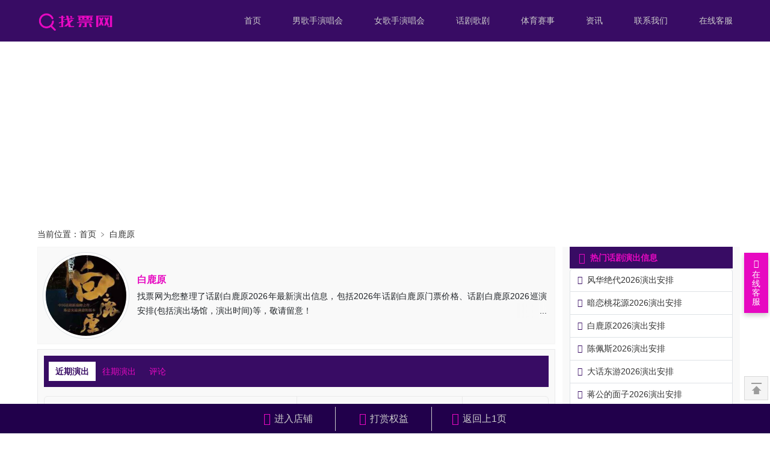

--- FILE ---
content_type: text/html; charset=utf-8
request_url: https://www.sershow.com/drama/bailuyuan/
body_size: 19662
content:
<!DOCTYPE html>
<html lang="zh-CN">
  <head>
    <meta charset="utf-8">
    <meta name="applicable-device" content="pc,mobile">
    <meta http-equiv="X-UA-Compatible" content="IE=edge">
    <meta name="viewport" content="width=device-width, initial-scale=1">
    <title>2026话剧白鹿原巡演门票价格及演出安排-找票网</title>
    <meta name="keywords" content="2026白鹿原话剧歌剧,白鹿原话剧歌剧门票,白鹿原话剧歌剧行程">
    <meta name="description" content="找票网为您整理了白鹿原话剧歌剧2026年最新演出信息，包括2026年白鹿原话剧歌剧门票价格、白鹿原话剧歌剧2026行程安排(包括场馆地址，演出时间)等，敬请留意！">
    <link rel="stylesheet" href="/static/bootstrap-5.3.0-dist/css/bootstrap.min.css">
    <link href="/static/css/font-awesome.min.css" rel="stylesheet">
    <link rel="stylesheet" href="/static/css/style.css">
    <script src="/static/bootstrap-5.3.0-dist/js/bootstrap.bundle.min.js"></script>
    <script src="/static/js/jquery.min.js"></script>
    <link href="/static/images/favicon.ico" rel="shortcut icon" type="image/x-icon">
  </head>
  <body>
<header class="header">
<nav class="navbar navbar-expand-lg">
  <div class="container-fluid">
    <a class="navbar-brand ps-md-5" href="/"><img src="/static/images/logo.png" alt=""></a>
    <button class="navbar-toggler" type="button" data-bs-toggle="collapse" data-bs-target="#navbarSupportedContent" aria-controls="navbarSupportedContent" aria-expanded="false" aria-label="Toggle navigation">
      <span class="navbar-toggler-icon"></span>
    </button>
    <div class="collapse navbar-collapse" id="navbarSupportedContent">
      <ul class="navbar-nav ms-auto p-2 pe-lg-4">
        <li class="nav-item px-md-2"><a class="nav-link" href="/">首页</a></li>
        <li class="nav-item px-md-2"><a class="nav-link" href="/malesingers/">男歌手演唱会</a></li>
        <li class="nav-item px-md-2"><a class="nav-link" href="/femalesingers/">女歌手演唱会</a></li>
        <li class="nav-item px-md-2"><a class="nav-link" class="nav-link" href="/drama/">话剧歌剧</a></li>
        <li class="nav-item px-md-2"><a class="nav-link" href="/sport/">体育赛事</a></li>
        <li class="nav-item px-md-2"><a class="nav-link" href="/article/">资讯</a></li>
        <li class="nav-item px-md-2"><a class="nav-link" href="/contact/">联系我们</a></li>
        <li class="nav-item px-md-2"><a class="nav-link" rel="nofollow" href="https://w1022.ttkefu.com/k/linkurl/?t=2H7DJH9" target="_blank">在线客服</a></li>
      </ul>
    </div>
  </div>
</nav>
</header><div class="container">
  <div class="position">
        当前位置：<a href="/">首页</a>﹥<a href="/drama/bailuyuan/">白鹿原</a>
    </div>
      <div class="row">
        <div class="col-xl-9">
        <div class="media d-flex align-items-center">
            <a href="#" class="media-left me-2">
                <img class="img-thumbnail rounded-circle" src="/static/starimgs/bailuyuan.jpg" />
            </a>
            <div class="media-body">
                <h3 class="media-heading">白鹿原</h3>
                <p>找票网为您整理了话剧白鹿原2026年最新演出信息，包括2026年话剧白鹿原门票价格、话剧白鹿原2026巡演安排(包括演出场馆，演出时间)等，敬请留意！</p>
            </div>
        </div>
<div class="show">
<ul class="nav nav-tabs">
    <li role="presentation" class="tab active"><span>近期演出</span></li>
    <li role="presentation" class="tab"><span>往期演出</span></li>
<li role="presentation" class="tab"><span>评论</span></li></ul>
<div class="recent anchor" name="recent" style="display:block;">
<ul>
<li class="show-item">
        <div class="row">
          <div class="col-lg-6">
            <div class="show-title">
              <img src="/static/images/event_01.jpg" alt="">
                <h3><a rel="nofollow" href="/ticket/d40231.html">【天津站】“津彩七秩绽华章”天津京剧院建院70周年系列演出京剧《长坂坡·汉津口》</a></h3>
            </div>
          </div>
          <div class="col-lg-4">
          <div class="time-venue">
          <p><span class="fa fa-calendar"></span>演出时间：2026.02.22 14:00<br><span class="fa fa-map-marker"></span>演出场馆：天津滨湖剧院</p>
          </div>
          </div>
          <div class="col-lg-2">
          <div class="price"><div class="value"><p><span class="num"><i class="fa fa-rmb"></i>50</span>元起</p><p class="book"><a rel="nofollow" href="/ticket/d40231.html">有票，速抢</a></p></div></div>
          </div>
        </div>
      </li>
<li class="show-item">
        <div class="row">
          <div class="col-lg-6">
            <div class="show-title">
              <img src="/static/images/event_01.jpg" alt="">
                <h3><a rel="nofollow" href="/ticket/d40339.html">【宝鸡站】2026.2.20第六届“国韵春潮”陕西戏曲展演《周仁回府》</a></h3>
            </div>
          </div>
          <div class="col-lg-4">
          <div class="time-venue">
          <p><span class="fa fa-calendar"></span>演出时间：2026.02.20 19:30<br><span class="fa fa-map-marker"></span>演出场馆：宝鸡大剧院</p>
          </div>
          </div>
          <div class="col-lg-2">
          <div class="price"><div class="value"><p><span class="num"><i class="fa fa-rmb"></i>30</span>元起</p><p class="book"><a rel="nofollow" href="/ticket/d40339.html">有票，速抢</a></p></div></div>
          </div>
        </div>
      </li>
<li class="show-item">
        <div class="row">
          <div class="col-lg-6">
            <div class="show-title">
              <img src="/static/images/event_01.jpg" alt="">
                <h3><a rel="nofollow" href="/ticket/d39725.html">【长沙站】【鲸鸣演出季】高杨、张会芳主演·外百老汇经典音乐剧《长腿叔叔》中文版</a></h3>
            </div>
          </div>
          <div class="col-lg-4">
          <div class="time-venue">
          <p><span class="fa fa-calendar"></span>演出时间：2026.01.17 19:30<br><span class="fa fa-map-marker"></span>演出场馆：长沙梅溪湖国际文化艺术中心大剧院</p>
          </div>
          </div>
          <div class="col-lg-2">
          <div class="price"><div class="value"><p><span class="num"><i class="fa fa-rmb"></i>180</span>元起</p><p class="book"><a rel="nofollow" href="/ticket/d39725.html">有票，速抢</a></p></div></div>
          </div>
        </div>
      </li>
<li class="show-item">
        <div class="row">
          <div class="col-lg-6">
            <div class="show-title">
              <img src="/static/images/event_01.jpg" alt="">
                <h3><a rel="nofollow" href="/ticket/d40161.html">【石家庄站】京剧《穆桂英挂帅》</a></h3>
            </div>
          </div>
          <div class="col-lg-4">
          <div class="time-venue">
          <p><span class="fa fa-calendar"></span>演出时间：2026.01.16 19:30<br><span class="fa fa-map-marker"></span>演出场馆：裴艳玲大戏院</p>
          </div>
          </div>
          <div class="col-lg-2">
          <div class="price"><div class="value"><p><span class="num"><i class="fa fa-rmb"></i>40</span>元起</p><p class="book"><a rel="nofollow" href="/ticket/d40161.html">有票，速抢</a></p></div></div>
          </div>
        </div>
      </li>
<li class="show-item">
        <div class="row">
          <div class="col-lg-6">
            <div class="show-title">
              <img src="/static/images/event_01.jpg" alt="">
                <h3><a rel="nofollow" href="/ticket/d39047.html">【宁波站】民国悬疑双女主音乐剧《蝶变》</a></h3>
            </div>
          </div>
          <div class="col-lg-4">
          <div class="time-venue">
          <p><span class="fa fa-calendar"></span>演出时间：2026.01.09 19:30<br><span class="fa fa-map-marker"></span>演出场馆：宁波文化广场大剧院</p>
          </div>
          </div>
          <div class="col-lg-2">
          <div class="price"><div class="value"><p><span class="num"><i class="fa fa-rmb"></i>100</span>元起</p><p class="book"><a rel="nofollow" href="/ticket/d39047.html">有票，速抢</a></p></div></div>
          </div>
        </div>
      </li>
<li class="show-item">
        <div class="row">
          <div class="col-lg-6">
            <div class="show-title">
              <img src="/static/images/event_01.jpg" alt="">
                <h3><a rel="nofollow" href="/ticket/d39988.html">【天津站】京剧《状元媒》</a></h3>
            </div>
          </div>
          <div class="col-lg-4">
          <div class="time-venue">
          <p><span class="fa fa-calendar"></span>演出时间：2026.01.01 19:15<br><span class="fa fa-map-marker"></span>演出场馆：天津中华剧院</p>
          </div>
          </div>
          <div class="col-lg-2">
          <div class="price"><div class="value"><p><span class="num"><i class="fa fa-rmb"></i>80</span>元起</p><p class="book"><a rel="nofollow" href="/ticket/d39988.html">有票，速抢</a></p></div></div>
          </div>
        </div>
      </li>
<li class="show-item">
        <div class="row">
          <div class="col-lg-6">
            <div class="show-title">
              <img src="/static/images/event_01.jpg" alt="">
                <h3><a rel="nofollow" href="/ticket/d40200.html">【上海站】玛雅·哈克福特音乐会</a></h3>
            </div>
          </div>
          <div class="col-lg-4">
          <div class="time-venue">
          <p><span class="fa fa-calendar"></span>演出时间：2026.05.08 19:30<br><span class="fa fa-map-marker"></span>演出场馆：上海文化广场</p>
          </div>
          </div>
          <div class="col-lg-2">
          <div class="price"><div class="value"><p><span class="num"><i class="fa fa-rmb"></i>280</span>元起</p><p class="book"><a rel="nofollow" href="/ticket/d40200.html">有票，速抢</a></p></div></div>
          </div>
        </div>
      </li>
<li class="show-item">
        <div class="row">
          <div class="col-lg-6">
            <div class="show-title">
              <img src="/static/images/event_01.jpg" alt="">
                <h3><a rel="nofollow" href="/ticket/d39565.html">【苏州站】正版国漫·2.5次元舞台剧《狐妖小红娘·第二部》</a></h3>
            </div>
          </div>
          <div class="col-lg-4">
          <div class="time-venue">
          <p><span class="fa fa-calendar"></span>演出时间：2026.04.25 14:00<br><span class="fa fa-map-marker"></span>演出场馆：苏州开明大剧院</p>
          </div>
          </div>
          <div class="col-lg-2">
          <div class="price"><div class="value"><p><span class="num"><i class="fa fa-rmb"></i>100</span>元起</p><p class="book"><a rel="nofollow" href="/ticket/d39565.html">有票，速抢</a></p></div></div>
          </div>
        </div>
      </li>
<li class="show-item">
        <div class="row">
          <div class="col-lg-6">
            <div class="show-title">
              <img src="/static/images/event_01.jpg" alt="">
                <h3><a rel="nofollow" href="/ticket/d40005.html">【哈尔滨站】郭德纲先生长篇单口相声改编秦霄贤、杨九郎、朱美吉主演话剧《卿卿误我》</a></h3>
            </div>
          </div>
          <div class="col-lg-4">
          <div class="time-venue">
          <p><span class="fa fa-calendar"></span>演出时间：2026.03.27 19:00<br><span class="fa fa-map-marker"></span>演出场馆：哈尔滨大剧院 歌剧厅</p>
          </div>
          </div>
          <div class="col-lg-2">
          <div class="price"><div class="value"><p><span class="num"><i class="fa fa-rmb"></i>80</span>元起</p><p class="book"><a rel="nofollow" href="/ticket/d40005.html">有票，速抢</a></p></div></div>
          </div>
        </div>
      </li>
<li class="show-item">
        <div class="row">
          <div class="col-lg-6">
            <div class="show-title">
              <img src="/static/images/event_01.jpg" alt="">
                <h3><a rel="nofollow" href="/ticket/d39903.html">【成都站】正版国漫·2.5次元舞台剧《狐妖小红娘·第二部》</a></h3>
            </div>
          </div>
          <div class="col-lg-4">
          <div class="time-venue">
          <p><span class="fa fa-calendar"></span>演出时间：2026.03.21 14:30<br><span class="fa fa-map-marker"></span>演出场馆：成都高新中演大剧院-大剧场</p>
          </div>
          </div>
          <div class="col-lg-2">
          <div class="price"><div class="value"><p><span class="num"><i class="fa fa-rmb"></i>100</span>元起</p><p class="book"><a rel="nofollow" href="/ticket/d39903.html">有票，速抢</a></p></div></div>
          </div>
        </div>
      </li>
<li class="show-item">
        <div class="row">
          <div class="col-lg-6">
            <div class="show-title">
              <img src="/static/images/event_01.jpg" alt="">
                <h3><a rel="nofollow" href="/ticket/d40078.html">【天津站】京剧《四郎探母》</a></h3>
            </div>
          </div>
          <div class="col-lg-4">
          <div class="time-venue">
          <p><span class="fa fa-calendar"></span>演出时间：2026.02.23 14:00<br><span class="fa fa-map-marker"></span>演出场馆：天津中华剧院</p>
          </div>
          </div>
          <div class="col-lg-2">
          <div class="price"><div class="value"><p><span class="num"><i class="fa fa-rmb"></i>72</span>元起</p><p class="book"><a rel="nofollow" href="/ticket/d40078.html">有票，速抢</a></p></div></div>
          </div>
        </div>
      </li>
<li class="show-item">
        <div class="row">
          <div class="col-lg-6">
            <div class="show-title">
              <img src="/static/images/event_01.jpg" alt="">
                <h3><a rel="nofollow" href="/ticket/d40221.html">【合肥站】“百戏入皖·星耀合肥”名家名角名剧惠民展演 川剧《白蛇传》</a></h3>
            </div>
          </div>
          <div class="col-lg-4">
          <div class="time-venue">
          <p><span class="fa fa-calendar"></span>演出时间：2026.01.20 19:30<br><span class="fa fa-map-marker"></span>演出场馆：安徽大剧院</p>
          </div>
          </div>
          <div class="col-lg-2">
          <div class="price"><div class="value"><p><span class="num"><i class="fa fa-rmb"></i>10</span>元起</p><p class="book"><a rel="nofollow" href="/ticket/d40221.html">有票，速抢</a></p></div></div>
          </div>
        </div>
      </li>
<li class="show-item">
        <div class="row">
          <div class="col-lg-6">
            <div class="show-title">
              <img src="/static/images/event_01.jpg" alt="">
                <h3><a rel="nofollow" href="/ticket/d39783.html">【北京站】开心麻花王牌爆笑大戏《乌龙山伯爵》</a></h3>
            </div>
          </div>
          <div class="col-lg-4">
          <div class="time-venue">
          <p><span class="fa fa-calendar"></span>演出时间：2026.01.16 19:30<br><span class="fa fa-map-marker"></span>演出场馆：世纪剧院</p>
          </div>
          </div>
          <div class="col-lg-2">
          <div class="price"><div class="value"><p><span class="num"><i class="fa fa-rmb"></i>80</span>元起</p><p class="book"><a rel="nofollow" href="/ticket/d39783.html">有票，速抢</a></p></div></div>
          </div>
        </div>
      </li>
<li class="show-item">
        <div class="row">
          <div class="col-lg-6">
            <div class="show-title">
              <img src="/static/images/event_01.jpg" alt="">
                <h3><a rel="nofollow" href="/ticket/d38972.html">【成都站】法语原版音乐剧《莫里哀》</a></h3>
            </div>
          </div>
          <div class="col-lg-4">
          <div class="time-venue">
          <p><span class="fa fa-calendar"></span>演出时间：2026.01.16 19:30<br><span class="fa fa-map-marker"></span>演出场馆：成都高新中演大剧院-大剧场</p>
          </div>
          </div>
          <div class="col-lg-2">
          <div class="price"><div class="value"><p><span class="num"><i class="fa fa-rmb"></i>180</span>元起</p><p class="book"><a rel="nofollow" href="/ticket/d38972.html">有票，速抢</a></p></div></div>
          </div>
        </div>
      </li>
<li class="show-item">
        <div class="row">
          <div class="col-lg-6">
            <div class="show-title">
              <img src="/static/images/event_01.jpg" alt="">
                <h3><a rel="nofollow" href="/ticket/d40174.html">【石家庄站】老舍经典话剧《茶馆》专属版</a></h3>
            </div>
          </div>
          <div class="col-lg-4">
          <div class="time-venue">
          <p><span class="fa fa-calendar"></span>演出时间：2026.01.11 19:30<br><span class="fa fa-map-marker"></span>演出场馆：庄里大剧院</p>
          </div>
          </div>
          <div class="col-lg-2">
          <div class="price"><div class="value"><p><span class="num"><i class="fa fa-rmb"></i>180</span>元起</p><p class="book"><a rel="nofollow" href="/ticket/d40174.html">有票，速抢</a></p></div></div>
          </div>
        </div>
      </li>
</ul>
<div class="relatedtopics row special">
<h3>相关专题推荐</h3>
<ul class="row">
<li class="col-md-6"><i class="fa fa-heart-o"></i><a href="/drama/fayuansi/">话剧《北京法源寺》巡演门票价格及演出安排</a></li><li class="col-md-6"><i class="fa fa-heart-o"></i><a href="/drama/shousui/">话剧《守岁》巡演门票价格及演出安排</a></li><li class="col-md-6"><i class="fa fa-heart-o"></i><a href="/drama/seamaid/">死水边的美人鱼巡演门票价格及演出安排</a></li><li class="col-md-6"><i class="fa fa-heart-o"></i><a href="/drama/cat/">音乐剧《猫》巡演门票价格及演出安排</a></li><li class="col-md-6"><i class="fa fa-heart-o"></i><a href="/drama/dramadufu/">话剧《杜甫》巡演门票价格及演出安排</a></li><li class="col-md-6"><i class="fa fa-heart-o"></i><a href="/drama/sichuanhaoren/">《四川好人》巡演门票价格及演出安排</a></li><li class="col-md-6"><i class="fa fa-heart-o"></i><a href="/drama/wulongshanbojue/">话剧乌龙山伯爵巡演门票价格及演出安排</a></li><li class="col-md-6"><i class="fa fa-heart-o"></i><a href="/drama/mammytaihang/">歌舞剧《太行奶娘》巡演门票价格及演出安排</a></li><li class="col-md-6"><i class="fa fa-heart-o"></i><a href="/drama/beijinger/">《北京人》巡演门票价格及演出安排</a></li><li class="col-md-6"><i class="fa fa-heart-o"></i><a href="/drama/luanshijiaren/">音乐剧《乱世佳人》巡演门票价格及演出安排</a></li><li class="col-md-6"><i class="fa fa-heart-o"></i><a href="/drama/duanjin/">话剧《断金》巡演门票价格及演出安排</a></li><li class="col-md-6"><i class="fa fa-heart-o"></i><a href="/drama/loveagirl/">话剧《玩命爱一个姑娘》巡演门票价格及演出安排</a></li><li class="col-md-6"><i class="fa fa-heart-o"></i><a href="/drama/aqiang/">阿强的葬礼巡演门票价格及演出安排</a></li><li class="col-md-6"><i class="fa fa-heart-o"></i><a href="/drama/bumianzhiye/">戏剧《不眠之夜》巡演门票价格及演出安排</a></li><li class="col-md-6"><i class="fa fa-heart-o"></i><a href="/drama/jinsuoji/">舞台剧《金锁记》巡演门票价格及演出安排</a></li><li class="col-md-6"><i class="fa fa-heart-o"></i><a href="/drama/sotmofei/">酗酒者莫非巡演门票价格及演出安排</a></li><li class="col-md-6"><i class="fa fa-heart-o"></i><a href="/drama/eggs/">《蛋》巡演门票价格及演出安排</a></li><li class="col-md-6"><i class="fa fa-heart-o"></i><a href="/drama/jiehun/">话剧《结婚》巡演门票价格及演出安排</a></li><li class="col-md-6"><i class="fa fa-heart-o"></i><a href="/drama/macbeth/">《麦克白的悲剧》巡演门票价格及演出安排</a></li><li class="col-md-6"><i class="fa fa-heart-o"></i><a href="/drama/meetmyself/">《遇见自己》巡演门票价格及演出安排</a></li></ul>
</div>
</div>
<div class="previous anchor" name="previous" style="display:none;">
<ul>
<li class="show-item">
        <div class="row">
          <div class="col-lg-6">
            <div class="show-title">
              <img src="/static/images/event_01.jpg" alt="">
                <h3>【西安站】十年巡演彻底封箱 陕西人艺话剧《白鹿原》</h3>
            </div>
          </div>
          <div class="col-lg-4">
          <div class="time-venue">
          <p><span class="fa fa-calendar"></span>演出时间：2025.12.27 14:00<br><span class="fa fa-map-marker"></span>演出场馆：开元大剧院-大剧场</p>
          </div>
          </div>
          <div class="col-lg-2">
          <div class="price"><div class="value"><p><span class="num"><i class="fa fa-rmb"></i>180</span>元起</p><p class="book"></p></div></div>
          </div>
        </div>
      </li>
<li class="show-item">
        <div class="row">
          <div class="col-lg-6">
            <div class="show-title">
              <img src="/static/images/event_01.jpg" alt="">
                <h3>【长沙站】陕西人艺话剧《白鹿原》</h3>
            </div>
          </div>
          <div class="col-lg-4">
          <div class="time-venue">
          <p><span class="fa fa-calendar"></span>演出时间：2025.12.19 19:30<br><span class="fa fa-map-marker"></span>演出场馆：长沙梅溪湖国际文化艺术中心大剧院</p>
          </div>
          </div>
          <div class="col-lg-2">
          <div class="price"><div class="value"><p><span class="num"><i class="fa fa-rmb"></i>180</span>元起</p><p class="book"></p></div></div>
          </div>
        </div>
      </li>
<li class="show-item">
        <div class="row">
          <div class="col-lg-6">
            <div class="show-title">
              <img src="/static/images/event_01.jpg" alt="">
                <h3>【上海】十年巡演大封箱·话剧天花板 陕西人艺《白鹿原》</h3>
            </div>
          </div>
          <div class="col-lg-4">
          <div class="time-venue">
          <p><span class="fa fa-calendar"></span>演出时间：2025.11.01 14:00<br><span class="fa fa-map-marker"></span>演出场馆：北外滩友邦大剧院</p>
          </div>
          </div>
          <div class="col-lg-2">
          <div class="price"><div class="value"><p><span class="num"><i class="fa fa-rmb"></i>180</span>元起</p><p class="book"></p></div></div>
          </div>
        </div>
      </li>
<li class="show-item">
        <div class="row">
          <div class="col-lg-6">
            <div class="show-title">
              <img src="/static/images/event_01.jpg" alt="">
                <h3>【上海站】第二十四届中国上海国际艺术节参演剧目 陕西演艺集团·陕西人民艺术剧院 茅奖系列 话剧《白鹿原》封箱演出</h3>
            </div>
          </div>
          <div class="col-lg-4">
          <div class="time-venue">
          <p><span class="fa fa-calendar"></span>演出时间：2025.10.26 19:30<br><span class="fa fa-map-marker"></span>演出场馆：上音歌剧院-歌剧厅</p>
          </div>
          </div>
          <div class="col-lg-2">
          <div class="price"><div class="value"><p><span class="num"><i class="fa fa-rmb"></i>280</span>元起</p><p class="book"></p></div></div>
          </div>
        </div>
      </li>
<li class="show-item">
        <div class="row">
          <div class="col-lg-6">
            <div class="show-title">
              <img src="/static/images/event_01.jpg" alt="">
                <h3>【深圳】十年巡演大封箱·中国话剧天花板陕西人艺《白鹿原》</h3>
            </div>
          </div>
          <div class="col-lg-4">
          <div class="time-venue">
          <p><span class="fa fa-calendar"></span>演出时间：2025.08.20 19:30<br><span class="fa fa-map-marker"></span>演出场馆：深圳保利剧院</p>
          </div>
          </div>
          <div class="col-lg-2">
          <div class="price"><div class="value"><p><span class="num"><i class="fa fa-rmb"></i>180</span>元起</p><p class="book"></p></div></div>
          </div>
        </div>
      </li>
<li class="show-item">
        <div class="row">
          <div class="col-lg-6">
            <div class="show-title">
              <img src="/static/images/event_01.jpg" alt="">
                <h3>【广州】陕西人艺话剧《白鹿原》</h3>
            </div>
          </div>
          <div class="col-lg-4">
          <div class="time-venue">
          <p><span class="fa fa-calendar"></span>演出时间：2025.08.15 19:30<br><span class="fa fa-map-marker"></span>演出场馆：广州大剧院-歌剧厅</p>
          </div>
          </div>
          <div class="col-lg-2">
          <div class="price"><div class="value"><p><span class="num"><i class="fa fa-rmb"></i>180</span>元起</p><p class="book"></p></div></div>
          </div>
        </div>
      </li>
<li class="show-item">
        <div class="row">
          <div class="col-lg-6">
            <div class="show-title">
              <img src="/static/images/event_01.jpg" alt="">
                <h3>【成都】十年巡演大封箱·中国话剧天花板 陕西人艺《白鹿原》</h3>
            </div>
          </div>
          <div class="col-lg-4">
          <div class="time-venue">
          <p><span class="fa fa-calendar"></span>演出时间：2025.06.13 19:30<br><span class="fa fa-map-marker"></span>演出场馆：成都高新中演大剧院-大剧场</p>
          </div>
          </div>
          <div class="col-lg-2">
          <div class="price"><div class="value"><p><span class="num"><i class="fa fa-rmb"></i>180</span>元起</p><p class="book"></p></div></div>
          </div>
        </div>
      </li>
<li class="show-item">
        <div class="row">
          <div class="col-lg-6">
            <div class="show-title">
              <img src="/static/images/event_01.jpg" alt="">
                <h3>【北京】十年巡演大封箱·中国话剧天花板 陕西人艺《白鹿原》</h3>
            </div>
          </div>
          <div class="col-lg-4">
          <div class="time-venue">
          <p><span class="fa fa-calendar"></span>演出时间：2025.04.24 19:30<br><span class="fa fa-map-marker"></span>演出场馆：天桥艺术中心——大剧场</p>
          </div>
          </div>
          <div class="col-lg-2">
          <div class="price"><div class="value"><p><span class="num"><i class="fa fa-rmb"></i>180</span>元起</p><p class="book"></p></div></div>
          </div>
        </div>
      </li>
<li class="show-item">
        <div class="row">
          <div class="col-lg-6">
            <div class="show-title">
              <img src="/static/images/event_01.jpg" alt="">
                <h3>【西安】陈忠实原著改编 陕西人艺“茅奖四部曲”《白鹿原》</h3>
            </div>
          </div>
          <div class="col-lg-4">
          <div class="time-venue">
          <p><span class="fa fa-calendar"></span>演出时间：2025.03.28 19:45<br><span class="fa fa-map-marker"></span>演出场馆：陕西大剧院-歌剧厅</p>
          </div>
          </div>
          <div class="col-lg-2">
          <div class="price"><div class="value"><p><span class="num"><i class="fa fa-rmb"></i>70</span>元起</p><p class="book"></p></div></div>
          </div>
        </div>
      </li>
<li class="show-item">
        <div class="row">
          <div class="col-lg-6">
            <div class="show-title">
              <img src="/static/images/event_01.jpg" alt="">
                <h3>【南京】2025江苏大剧院戏剧节——陕西人民艺术剧院话剧《白鹿原》</h3>
            </div>
          </div>
          <div class="col-lg-4">
          <div class="time-venue">
          <p><span class="fa fa-calendar"></span>演出时间：2025.03.20 19:30<br><span class="fa fa-map-marker"></span>演出场馆：江苏大剧院-歌剧厅</p>
          </div>
          </div>
          <div class="col-lg-2">
          <div class="price"><div class="value"><p><span class="num"><i class="fa fa-rmb"></i>80</span>元起</p><p class="book"></p></div></div>
          </div>
        </div>
      </li>
<li class="show-item">
        <div class="row">
          <div class="col-lg-6">
            <div class="show-title">
              <img src="/static/images/event_01.jpg" alt="">
                <h3>【杭州】钱塘国际戏剧节 | 陕西人艺“茅奖三部曲”之话剧《白鹿原》</h3>
            </div>
          </div>
          <div class="col-lg-4">
          <div class="time-venue">
          <p><span class="fa fa-calendar"></span>演出时间：2025.03.16 19:30<br><span class="fa fa-map-marker"></span>演出场馆：金沙湖大剧院-歌剧厅</p>
          </div>
          </div>
          <div class="col-lg-2">
          <div class="price"><div class="value"><p><span class="num"><i class="fa fa-rmb"></i>180</span>元起</p><p class="book"></p></div></div>
          </div>
        </div>
      </li>
<li class="show-item">
        <div class="row">
          <div class="col-lg-6">
            <div class="show-title">
              <img src="/static/images/event_01.jpg" alt="">
                <h3>【苏州】陕西人艺“茅奖三部曲”之《白鹿原》（主办）</h3>
            </div>
          </div>
          <div class="col-lg-4">
          <div class="time-venue">
          <p><span class="fa fa-calendar"></span>演出时间：2025.03.07 19:30<br><span class="fa fa-map-marker"></span>演出场馆：苏州文化艺术中心-大剧院</p>
          </div>
          </div>
          <div class="col-lg-2">
          <div class="price"><div class="value"><p><span class="num"><i class="fa fa-rmb"></i>180</span>元起</p><p class="book"></p></div></div>
          </div>
        </div>
      </li>
<li class="show-item">
        <div class="row">
          <div class="col-lg-6">
            <div class="show-title">
              <img src="/static/images/event_01.jpg" alt="">
                <h3>【忻州】”陕西人艺“茅奖三部曲”之《白鹿原》</h3>
            </div>
          </div>
          <div class="col-lg-4">
          <div class="time-venue">
          <p><span class="fa fa-calendar"></span>演出时间：2024.12.31 19:30<br><span class="fa fa-map-marker"></span>演出场馆：忻州大剧院</p>
          </div>
          </div>
          <div class="col-lg-2">
          <div class="price"><div class="value"><p><span class="num"><i class="fa fa-rmb"></i>100</span>元起</p><p class="book"></p></div></div>
          </div>
        </div>
      </li>
<li class="show-item">
        <div class="row">
          <div class="col-lg-6">
            <div class="show-title">
              <img src="/static/images/event_01.jpg" alt="">
                <h3>【银川】陕西人艺“茅奖三部曲”之《白鹿原》</h3>
            </div>
          </div>
          <div class="col-lg-4">
          <div class="time-venue">
          <p><span class="fa fa-calendar"></span>演出时间：2024.12.21 19:30<br><span class="fa fa-map-marker"></span>演出场馆：银川剧院-大剧场</p>
          </div>
          </div>
          <div class="col-lg-2">
          <div class="price"><div class="value"><p><span class="num"><i class="fa fa-rmb"></i>80</span>元起</p><p class="book"></p></div></div>
          </div>
        </div>
      </li>
<li class="show-item">
        <div class="row">
          <div class="col-lg-6">
            <div class="show-title">
              <img src="/static/images/event_01.jpg" alt="">
                <h3>【青岛】2024青岛·大剧院艺术节开幕演出 陕西人艺“茅奖三部曲”之话剧《白鹿原》</h3>
            </div>
          </div>
          <div class="col-lg-4">
          <div class="time-venue">
          <p><span class="fa fa-calendar"></span>演出时间：2024.09.06 19:30<br><span class="fa fa-map-marker"></span>演出场馆：青岛大剧院-歌剧厅</p>
          </div>
          </div>
          <div class="col-lg-2">
          <div class="price"><div class="value"><p><span class="num"><i class="fa fa-rmb"></i>80</span>元起</p><p class="book"></p></div></div>
          </div>
        </div>
      </li>
<li class="show-item">
        <div class="row">
          <div class="col-lg-6">
            <div class="show-title">
              <img src="/static/images/event_01.jpg" alt="">
                <h3>【上海】陕西人艺“茅奖三部曲”之《白鹿原》</h3>
            </div>
          </div>
          <div class="col-lg-4">
          <div class="time-venue">
          <p><span class="fa fa-calendar"></span>演出时间：2024.08.18 14:00<br><span class="fa fa-map-marker"></span>演出场馆：九棵树（上海）未来艺术中心-大剧场</p>
          </div>
          </div>
          <div class="col-lg-2">
          <div class="price"><div class="value"><p><span class="num"><i class="fa fa-rmb"></i>280</span>元起</p><p class="book"></p></div></div>
          </div>
        </div>
      </li>
<li class="show-item">
        <div class="row">
          <div class="col-lg-6">
            <div class="show-title">
              <img src="/static/images/event_01.jpg" alt="">
                <h3>【惠州】陕西人艺“茅奖三部曲”之话剧《白鹿原》</h3>
            </div>
          </div>
          <div class="col-lg-4">
          <div class="time-venue">
          <p><span class="fa fa-calendar"></span>演出时间：2024.06.12 19:30<br><span class="fa fa-map-marker"></span>演出场馆：惠州文化艺术中心-歌剧院</p>
          </div>
          </div>
          <div class="col-lg-2">
          <div class="price"><div class="value"><p><span class="num"><i class="fa fa-rmb"></i>180</span>元起</p><p class="book"></p></div></div>
          </div>
        </div>
      </li>
<li class="show-item">
        <div class="row">
          <div class="col-lg-6">
            <div class="show-title">
              <img src="/static/images/event_01.jpg" alt="">
                <h3>【长沙】陕西人艺”茅奖三部曲“之话剧《白鹿原》</h3>
            </div>
          </div>
          <div class="col-lg-4">
          <div class="time-venue">
          <p><span class="fa fa-calendar"></span>演出时间：2024.06.07-2024.06.08<br><span class="fa fa-map-marker"></span>演出场馆：长沙梅溪湖国际文化艺术中心大剧院</p>
          </div>
          </div>
          <div class="col-lg-2">
          <div class="price"><div class="value"><p><span class="num"><i class="fa fa-rmb"></i>180</span>元起</p><p class="book"></p></div></div>
          </div>
        </div>
      </li>
<li class="show-item">
        <div class="row">
          <div class="col-lg-6">
            <div class="show-title">
              <img src="/static/images/event_01.jpg" alt="">
                <h3>【苏州】陕西人艺“茅奖三部曲”之话剧《白鹿原》【2024常熟城市话剧节】</h3>
            </div>
          </div>
          <div class="col-lg-4">
          <div class="time-venue">
          <p><span class="fa fa-calendar"></span>演出时间：2024.05.30 19:00<br><span class="fa fa-map-marker"></span>演出场馆：常熟大剧院</p>
          </div>
          </div>
          <div class="col-lg-2">
          <div class="price"><div class="value"><p><span class="num"><i class="fa fa-rmb"></i>80</span>元起</p><p class="book"></p></div></div>
          </div>
        </div>
      </li>
<li class="show-item">
        <div class="row">
          <div class="col-lg-6">
            <div class="show-title">
              <img src="/static/images/event_01.jpg" alt="">
                <h3>【苏州】陕西人艺“茅奖三部曲”之话剧《白鹿原》【2024常熟城市话剧节】@常熟大剧院</h3>
            </div>
          </div>
          <div class="col-lg-4">
          <div class="time-venue">
          <p><span class="fa fa-calendar"></span>演出时间：2024.05.30 19:00<br><span class="fa fa-map-marker"></span>演出场馆：常熟大剧院</p>
          </div>
          </div>
          <div class="col-lg-2">
          <div class="price"><div class="value"><p><span class="num"><i class="fa fa-rmb"></i>80</span>元起</p><p class="book"></p></div></div>
          </div>
        </div>
      </li>
<li class="show-item">
        <div class="row">
          <div class="col-lg-6">
            <div class="show-title">
              <img src="/static/images/event_01.jpg" alt="">
                <h3>【张家港】“第九届张家港市戏剧节”系列演出——茅盾文学奖作品改编--陕西人艺话剧《白鹿原》</h3>
            </div>
          </div>
          <div class="col-lg-4">
          <div class="time-venue">
          <p><span class="fa fa-calendar"></span>演出时间：2024.05.22 19:00<br><span class="fa fa-map-marker"></span>演出场馆：张家港保利大剧院</p>
          </div>
          </div>
          <div class="col-lg-2">
          <div class="price"><div class="value"><p><span class="num"><i class="fa fa-rmb"></i>100</span>元起</p><p class="book"></p></div></div>
          </div>
        </div>
      </li>
<li class="show-item">
        <div class="row">
          <div class="col-lg-6">
            <div class="show-title">
              <img src="/static/images/event_01.jpg" alt="">
                <h3>【上海】【茅奖三部曲之一】话剧《白鹿原》{陕西人艺}@保利云间</h3>
            </div>
          </div>
          <div class="col-lg-4">
          <div class="time-venue">
          <p><span class="fa fa-calendar"></span>演出时间：2024.05.18 19:30<br><span class="fa fa-map-marker"></span>演出场馆：上海保利云间剧院</p>
          </div>
          </div>
          <div class="col-lg-2">
          <div class="price"><div class="value"><p><span class="num"><i class="fa fa-rmb"></i>120</span>元起</p><p class="book"></p></div></div>
          </div>
        </div>
      </li>
<li class="show-item">
        <div class="row">
          <div class="col-lg-6">
            <div class="show-title">
              <img src="/static/images/event_01.jpg" alt="">
                <h3>【上海】【茅奖三部曲之一】话剧《白鹿原》{陕西人艺}</h3>
            </div>
          </div>
          <div class="col-lg-4">
          <div class="time-venue">
          <p><span class="fa fa-calendar"></span>演出时间：2024.05.15 19:30<br><span class="fa fa-map-marker"></span>演出场馆：北外滩友邦大剧院</p>
          </div>
          </div>
          <div class="col-lg-2">
          <div class="price"><div class="value"><p><span class="num"><i class="fa fa-rmb"></i>80</span>元起</p><p class="book"></p></div></div>
          </div>
        </div>
      </li>
<li class="show-item">
        <div class="row">
          <div class="col-lg-6">
            <div class="show-title">
              <img src="/static/images/event_01.jpg" alt="">
                <h3>【常州】陕西人艺“茅奖三部曲”之话剧《白鹿原》</h3>
            </div>
          </div>
          <div class="col-lg-4">
          <div class="time-venue">
          <p><span class="fa fa-calendar"></span>演出时间：2024.05.11 19:30<br><span class="fa fa-map-marker"></span>演出场馆：常州大剧院-大剧场</p>
          </div>
          </div>
          <div class="col-lg-2">
          <div class="price"><div class="value"><p><span class="num"><i class="fa fa-rmb"></i>180</span>元起</p><p class="book"></p></div></div>
          </div>
        </div>
      </li>
</ul>
</div>
<div class="comments anchor" style="display: block; clear: both;">
<ul>
<li>
<div class="user_image">
<img class="img-thumbnail img-circle" src="/static/images/commentdefault.png">
<div class="nick_star">
<div class="nickname">薄荷加冰i</div>
<div class="star star-5"></div>
</div>
</div>
<div class="comment_content">
<p>话剧《白鹿原》改编自陈忠实同名小说的话剧，由林兆华执导，总政话剧团团长孟冰担任编剧，演出时长超过两个小时，演职人员达到80余人。为求高度还原白鹿原的人文情貌，演员被要求全场演出都说陕西话，除了北京人艺的台柱子濮存昕、宋丹丹，还请来了西安市灞桥区秦腔艺术团和华阴市的30多位秦腔、老腔演员充当群众演员。剧中，开幕和落幕都以老腔为主，而在展开剧情的时候则用秦腔做背景。而在舞美上，为了展示白鹿塬上的陕西风情，舞台道具是从陕西实地采集。手推车、窑洞、山坡坡……仅舞台上的道具就花了120多万元，而演员的服装也全部是特殊定做的。从戏剧结构上看，剧中集中展示了巧取风水地、恶施美人计、孝子为匪、亲翁杀媳、兄弟相煎、情人反目这些片段，戏剧冲突相当明显。</p>
<span>2019-04-15 12:48</span>
<div class="show-detial"><div class="show_content"><span class="show_title">【上海站】话剧《白鹿原》</span>
<span>2019-06-07 19:15</span>
<span>东方艺术中心-歌剧厅</span>
</div>
</div>
</div>
</li>
<li>
<div class="user_image">
<img class="img-thumbnail img-circle" src="/static/images/commentdefault.png">
<div class="nick_star">
<div class="nickname">空人。</div>
<div class="star star-5"></div>
</div>
</div>
<div class="comment_content">
<p>翘首期待的陕西人艺话剧版《白鹿原》终于在东方中心登场！倘若小说《白鹿原》是一个民族的秘史，那么话剧《白》就是对民族秘史的一次极致的形象透视！一晚驰骋在白鹿原，如梦如幻…… 话剧特有的舞台语言，浓缩了小说《白鹿原》曲折故事情节；演员本色出演，带有陕西乡音具有亲和力；整体效果给予令人震颤的真实感，彰显着话剧魅力！难得的审美体验！</p>
<span>2019-06-09 23:01</span>
<div class="show-detial"><div class="show_content"><span class="show_title">【上海站】话剧《白鹿原》</span>
<span>2019-06-09 19:15</span>
<span>东方艺术中心-歌剧厅</span>
</div>
</div>
</div>
</li>
<li>
<div class="user_image">
<img class="img-thumbnail img-circle" src="/static/images/commentdefault.png">
<div class="nick_star">
<div class="nickname">深拥我i</div>
<div class="star star-5"></div>
</div>
</div>
<div class="comment_content">
<p>非常好，陕西话剧的高峰，最好的白鹿原改编</p>
<span>2018-12-09 22:37</span>
<div class="show-detial"><div class="show_content"><span class="show_title">【北京站】陕西人艺版话剧《白鹿原》</span>
<span>2018-11-17 19:30</span>
<span>北京展览馆剧场</span>
</div>
</div>
</div>
</li>
<li>
<div class="user_image">
<img class="img-thumbnail img-circle" src="/static/images/commentdefault.png">
<div class="nick_star">
<div class="nickname">推脱i</div>
<div class="star star-5"></div>
</div>
</div>
<div class="comment_content">
<p>陕西人艺，就为这个去看的。白鹿原，贾平凹</p>
<span>2018-10-25 16:39</span>
<div class="show-detial"><div class="show_content"><span class="show_title">【上海站】人艺版话剧《白鹿原》</span>
<span>2018-12-15 19:30</span>
<span>上海保利大剧院</span>
</div>
</div>
</div>
</li>
<li>
<div class="user_image">
<img class="img-thumbnail img-circle" src="/static/images/commentdefault.png">
<div class="nick_star">
<div class="nickname">及时相爱</div>
<div class="star star-5"></div>
</div>
</div>
<div class="comment_content">
<p>陕西人艺版白鹿原值得推荐，物超所值，赞</p>
<span>2018-09-29 15:26</span>
<div class="show-detial"><div class="show_content"><span class="show_title">【上海站】人艺版话剧《白鹿原》</span>
<span>2018-12-14 19:30</span>
<span>上海保利大剧院</span>
</div>
</div>
</div>
</li>
<li>
<div class="user_image">
<img class="img-thumbnail img-circle" src="/static/images/commentdefault.png">
<div class="nick_star">
<div class="nickname">可笑-</div>
<div class="star star-5"></div>
</div>
</div>
<div class="comment_content">
<p>看过小说 顺便看看话剧  场景转换比较快</p>
<span>2019-01-05 21:07</span>
<div class="show-detial"><div class="show_content"><span class="show_title">【无锡站】话剧《白鹿原》</span>
<span>2019-01-05 19:30</span>
<span>无锡大剧院</span>
</div>
</div>
</div>
</li>
<li>
<div class="user_image">
<img class="img-thumbnail img-circle" src="/static/images/commentdefault.png">
<div class="nick_star">
<div class="nickname">长话</div>
<div class="star star-5"></div>
</div>
</div>
<div class="comment_content">
<p>人生第一次看话剧是中国人艺的《茶馆》，再一次体会视听的盛宴！</p>
<span>2019-05-13 23:22</span>
<div class="show-detial"><div class="show_content"><span class="show_title">【长沙站】话剧《白鹿原》</span>
<span>2018-12-30 20:00</span>
<span>长沙梅溪湖国际文化艺术中心大剧院</span>
</div>
</div>
</div>
</li>
<li>
<div class="user_image">
<img class="img-thumbnail img-circle" src="/static/images/commentdefault.png">
<div class="nick_star">
<div class="nickname">心悸</div>
<div class="star star-5"></div>
</div>
</div>
<div class="comment_content">
<p>看书的时候就觉得很不错，话剧当然要支持一波了</p>
<span>2018-09-10 10:05</span>
<div class="show-detial"><div class="show_content"><span class="show_title">【无锡站】话剧《白鹿原》</span>
<span>2019-01-05 19:30</span>
<span>无锡大剧院</span>
</div>
</div>
</div>
</li>
<li>
<div class="user_image">
<img class="img-thumbnail img-circle" src="/static/images/commentdefault.png">
<div class="nick_star">
<div class="nickname">∞ 已成伤</div>
<div class="star star-5"></div>
</div>
</div>
<div class="comment_content">
<p>《白鹿原》是渭河平原50年变迁的雄奇史诗，一轴中国农村斑斓多彩，触目惊心的长幅画卷。主人公六娶六丧，神秘的序曲预示着不祥。一个家庭两代子孙，为争夺白鹿原的统治代代争斗不已，上演了一幕幕惊心动魄的话剧；巧取风水地，恶施美人计，孝子为匪，亲翁杀媳，兄弟相煎，情人反目…… ​晚上看到了近几年来最牛的话剧《白鹿原》，节奏，表演，布景，人物色彩永远是最关键的因素，用心的作品值得尊敬。观众看完了都拼命鼓掌不愿离去，真棒！ ​</p>
<span>2018-11-17 12:24</span>
<div class="show-detial"><div class="show_content"><span class="show_title">【北京站】陕西人艺版话剧《白鹿原》</span>
<span>2018-11-16 19:30</span>
<span>北京展览馆剧场</span>
</div>
</div>
</div>
</li>
<li>
<div class="user_image">
<img class="img-thumbnail img-circle" src="/static/images/commentdefault.png">
<div class="nick_star">
<div class="nickname">再贱就再见</div>
<div class="star star-5"></div>
</div>
</div>
<div class="comment_content">
<p>情节连贯，演技大赞！《白鹿原》的爱恨情仇，世代纠葛，完美呈现。给陕西人艺点赞</p>
<span>2018-11-30 12:07</span>
<div class="show-detial"><div class="show_content"><span class="show_title">【北京站】陕西人艺版话剧《白鹿原》</span>
<span>2018-11-16 19:30</span>
<span>北京展览馆剧场</span>
</div>
</div>
</div>
</li>
<li>
<div class="user_image">
<img class="img-thumbnail img-circle" src="/static/images/commentdefault.png">
<div class="nick_star">
<div class="nickname">负二代.</div>
<div class="star star-5"></div>
</div>
</div>
<div class="comment_content">
<p>真的超级好看，陕西人艺真优秀！</p>
<span>2019-01-26 13:31</span>
<div class="show-detial"><div class="show_content"><span class="show_title">【北京站】陕西人艺版话剧《白鹿原》</span>
<span>2018-11-16 19:30</span>
<span>北京展览馆剧场</span>
</div>
</div>
</div>
</li>
<li>
<div class="user_image">
<img class="img-thumbnail img-circle" src="/static/images/commentdefault.png">
<div class="nick_star">
<div class="nickname">光盲i</div>
<div class="star star-5"></div>
</div>
</div>
<div class="comment_content">
<p>很早之前看过小说《白鹿原》，说句实话，爱看喜剧的人不会特别喜欢这部小说，它给人的感觉很压抑，虽说作者陈忠实的文笔很好，故事很吸引人，也能读进去，也能感受到作家笔下那神奇的白鹿，那厚重的村落，那压抑的人性，只是个人比较肤浅，不太喜欢看到太多的悲剧，虽然知道，这样的悲剧在那样的时代，是不可避免的。好剧值得多看几遍，根据小说改编的话剧版的《白鹿原》也吸引着我去看，都说这是陈忠实最为认可的《白鹿原》的改编版，主要是想知道人们口碑那么好的陕西人艺版本的改编话剧到底好在哪里，那么厚重的小说，怎么能在短短3个小时的舞台上展现出来小说的精髓呢，到底跟原著又怎样的不同呢，很期待。第一幕就跟原著不同，话剧一上来，就是白鹿两家准备在白嘉轩觊觎的那块有白鹿草的坡地地契上签字一幕，舞台上灯光暗淡，一下子就把人拉入那个百年前的仁义村庄，然后白嘉轩娶妻七个，家境如何变好，都是通过无名群众众口说出，一转眼，就是20年后，其中白家的光景、白家的人口，白家和鹿家的诸多主仆妻女，也都是通过舞台众人的口口相传，告诉了台下的观众，这样的处理非常简洁，只是少了传说中的那个神秘白鹿的由来，有点可惜，当然，如果再用个大屏幕，显示出白嘉轩看到的那个茫茫白雪中的白鹿草，成本估计会更高，技术要求也更高，不太好实现，姑且就不吹毛求疵了。小说看得时间不短了，具体情节记不太清楚了，感觉话剧中的田小娥戏份少了些，对她的死也有一些变化的处理。虽说田小娥是鹿三捅死的，但当时白孝文并没有在场，而且，小说中田小娥是否说过自己是“嫦娥奔月”的“娥”，也没有印象，估计这是话剧改编出来的，如果真是这样，那真改的不错。小娥想着奔月，想着自己纯粹的简单生活，可是生活偏偏不能让她如愿，一个如花女子在那个吃人的社会，只能被舆论被社会活活害死，死后还不让其翻身，无辜的小娥这样的结局真是令人扼腕。死后，白嘉轩似乎良心发现，又似乎这样的处置本不是他所愿，哀叹一声“希望她真的能奔月就好了！”这样的感慨也是让人对小娥悲惨的命运又多了一层认识。</p>
<span>2018-11-21 19:11</span>
<div class="show-detial"><div class="show_content"><span class="show_title">【北京站】陕西人艺版话剧《白鹿原》</span>
<span>2018-11-17 19:30</span>
<span>北京展览馆剧场</span>
</div>
</div>
</div>
</li>
<li>
<div class="user_image">
<img class="img-thumbnail img-circle" src="/static/images/commentdefault.png">
<div class="nick_star">
<div class="nickname">孤者.</div>
<div class="star star-5"></div>
</div>
</div>
<div class="comment_content">
<p>陕西人艺的白鹿原 可以说是我心中前三的话剧 牛逼</p>
<span>2018-12-20 14:52</span>
<div class="show-detial"><div class="show_content"><span class="show_title">【西安站】陕西人民艺术剧院话剧《白鹿原》</span>
<span>2018-12-08 19:30</span>
<span>陕西大剧院-歌剧厅</span>
</div>
</div>
</div>
</li>
<li>
<div class="user_image">
<img class="img-thumbnail img-circle" src="/static/images/commentdefault.png">
<div class="nick_star">
<div class="nickname">未来有你在 i</div>
<div class="star star-5"></div>
</div>
</div>
<div class="comment_content">
<p>陕西人艺版是原著作者陈忠实老师最满意的版本。但其实陕西人的故事就应该陕西剧团来演。所有的演员谢幕将近十分钟，掌声也持续了十分钟。剧中每个角色都那么鲜活，真的太震撼，太棒了！「一晚看遍望不尽的白鹿原」剧终。</p>
<span>2018-11-19 13:41</span>
<div class="show-detial"><div class="show_content"><span class="show_title">【北京站】陕西人艺版话剧《白鹿原》</span>
<span>2018-11-16 19:30</span>
<span>北京展览馆剧场</span>
</div>
</div>
</div>
</li>
<li>
<div class="user_image">
<img class="img-thumbnail img-circle" src="/static/images/commentdefault.png">
<div class="nick_star">
<div class="nickname">再贱就再见</div>
<div class="star star-5"></div>
</div>
</div>
<div class="comment_content">
<p>特别好！陕西话听着真过瘾！白鹿原经典版本</p>
<span>2019-05-10 16:02</span>
<div class="show-detial"><div class="show_content"><span class="show_title">【北京站】陕西人艺版话剧《白鹿原》</span>
<span>2018-11-14 19:30</span>
<span>北京展览馆剧场</span>
</div>
</div>
</div>
</li>
<li>
<div class="user_image">
<img class="img-thumbnail img-circle" src="/static/images/commentdefault.png">
<div class="nick_star">
<div class="nickname">怎敢忘</div>
<div class="star star-5"></div>
</div>
</div>
<div class="comment_content">
<p>昨晚北展的《白鹿原》，这是我看过最好的话剧，陕西人艺演绎，或许这剧由他们来演最合适，原汁原味的陕西话把此剧演绎得淋漓尽致。三个小时的大戏结束后，演员真诚再三致谢观众，几次鞠躬致谢的同时，观众也回应以掌声，虽然已经临近点，但双方谁都不愿离去，最后大幕垂下，演员齐立幕后目送所有观众离场，令人感动结果就是我差点误了回家的车</p>
<span>2018-11-17 10:18</span>
<div class="show-detial"><div class="show_content"><span class="show_title">【北京站】陕西人艺版话剧《白鹿原》</span>
<span>2018-11-16 19:30</span>
<span>北京展览馆剧场</span>
</div>
</div>
</div>
</li>
<li>
<div class="user_image">
<img class="img-thumbnail img-circle" src="/static/images/commentdefault.png">
<div class="nick_star">
<div class="nickname">蓝朋友i</div>
<div class="star star-5"></div>
</div>
</div>
<div class="comment_content">
<p>震撼的演出！看过《平凡的世界》，对陕西《白鹿原》充满期待啊！</p>
<span>2018-10-28 14:31</span>
<div class="show-detial"><div class="show_content"><span class="show_title">【北京站】陕西人艺版话剧《白鹿原》</span>
<span>2018-11-15 19:30</span>
<span>北京展览馆剧场</span>
</div>
</div>
</div>
</li>
<li>
<div class="user_image">
<img class="img-thumbnail img-circle" src="/static/images/commentdefault.png">
<div class="nick_star">
<div class="nickname">清风如橘</div>
<div class="star star-5"></div>
</div>
</div>
<div class="comment_content">
<p>陕西地域优势，故事脉络清晰，推荐看好话剧然后再慢慢啃50万字的小说</p>
<span>2019-06-25 19:40</span>
<div class="show-detial"><div class="show_content"><span class="show_title">【上海站】话剧《白鹿原》</span>
<span>2019-06-07 19:15</span>
<span>东方艺术中心-歌剧厅</span>
</div>
</div>
</div>
</li>
<li>
<div class="user_image">
<img class="img-thumbnail img-circle" src="/static/images/commentdefault.png">
<div class="nick_star">
<div class="nickname">拼了命，守护</div>
<div class="star star-5"></div>
</div>
</div>
<div class="comment_content">
<p>第一次在买票看剧，不得不说是经典话剧</p>
<span>2019-08-07 19:22</span>
<div class="show-detial"><div class="show_content"><span class="show_title">【上海站】话剧《白鹿原》</span>
<span>2019-06-09 19:15</span>
<span>东方艺术中心-歌剧厅</span>
</div>
</div>
</div>
</li>
<li>
<div class="user_image">
<img class="img-thumbnail img-circle" src="/static/images/commentdefault.png">
<div class="nick_star">
<div class="nickname">都赖我@</div>
<div class="star star-5"></div>
</div>
</div>
<div class="comment_content">
<p>座位还不错，终于看到了一直想看的话剧。陕西人艺，良心剧团！</p>
<span>2019-07-04 17:36</span>
<div class="show-detial"><div class="show_content"><span class="show_title">【上海站】话剧《白鹿原》</span>
<span>2019-06-07 19:15</span>
<span>东方艺术中心-歌剧厅</span>
</div>
</div>
</div>
</li>
</ul>
</div>
 <div style="height:1px;clear:both"></div>
</div>
</div>
<aside class="col-xl-3">
<div class="hot-dramas">
    <div class="column-title"><span class="fa fa-list"></span>热门话剧演出信息</div>
    <ul class="list-group">
<li class="list-group-item"><i class="fa fa-calendar"></i></span><a href="/drama/fenghuajuedai/">风华绝代2026演出安排</a></li><li class="list-group-item"><i class="fa fa-calendar"></i></span><a href="/drama/taohuayuan/">暗恋桃花源2026演出安排</a></li><li class="list-group-item"><i class="fa fa-calendar"></i></span><a href="/drama/bailuyuan/">白鹿原2026演出安排</a></li><li class="list-group-item"><i class="fa fa-calendar"></i></span><a href="/drama/chenpeisi/">陈佩斯2026演出安排</a></li><li class="list-group-item"><i class="fa fa-calendar"></i></span><a href="/drama/dahuadongyou/">大话东游2026演出安排</a></li><li class="list-group-item"><i class="fa fa-calendar"></i></span><a href="/drama/jianggongdemianzi/">蒋公的面子2026演出安排</a></li><li class="list-group-item"><i class="fa fa-calendar"></i></span><a href="/drama/kaixinmahuastage/">开心麻花2026演出安排</a></li><li class="list-group-item"><i class="fa fa-calendar"></i></span><a href="/drama/laozhai/">老宅2026演出安排</a></li><li class="list-group-item"><i class="fa fa-calendar"></i></span><a href="/drama/lichadeguma/">李茶的姑妈2026演出安排</a></li><li class="list-group-item"><i class="fa fa-calendar"></i></span><a href="/drama/linyihua/">林奕华2026演出安排</a></li>  </ul>
</div>
<div class="hot-othors">
    <div class="column-title"><span class="fa fa-list"></span>其他热门演出</div>
    <ul class="list-group">
    <li class="list-group-item"><i class="fa fa-calendar"></i></span><a href="/drama/kaixinmahuastage/">开心麻花话剧演出门票预订</a></li>
    <li class="list-group-item"><i class="fa fa-calendar"></i></span><a href="/drama/chenpeisi/">陈佩斯话剧演出门票预订</a></li>
    <li class="list-group-item"><i class="fa fa-calendar"></i></span><a href="/drama/mengjinghui/">孟京辉话剧演出门票预订</a></li>
    <li class="list-group-item"><i class="fa fa-calendar"></i></span><a href="/drama/taohuayuan/">话剧暗恋桃花源门票预订</a></li>
    <li class="list-group-item"><i class="fa fa-calendar"></i></span><a href="/drama/bumianzhiye/">《不眠之夜》门票预订</a></li>
    <li class="list-group-item"><i class="fa fa-calendar"></i></span><a href="/drama/leiguan/">话剧《雷管》门票预订</a></li>
    <li class="list-group-item"><i class="fa fa-calendar"></i></span><a href="/sport/nba/">NBA赛程时间表</a></li>
    <li class="list-group-item"><i class="fa fa-calendar"></i></span><a href="/sport/cba/">CBA赛程时间表</a></li>
    <li class="list-group-item"><i class="fa fa-calendar"></i></span><a href="/drama/rumengzhimeng/">话剧如梦之梦演出门票预订</a></li>
    <li class="list-group-item"><i class="fa fa-calendar"></i></span><a href="/drama/broadway/">百老汇音乐剧演出门票预订</a></li>
  </ul>
</div></aside>
</div>
</div>
﻿<footer class="footer">
<a href="#"  class="back-to-top"  title="回到顶部"></a>
<style>
.back-to-top {width:40px;height: 40px;position:fixed;right:3px;bottom:55px;z-index:99999;background:url(/static/images/back-to-top.png)no-repeat  left top;}
@media(hover: hover) and (pointer: fine) {
  .back-to-top:hover {background:url(/static/images/back-to-top.png)  no-repeat  left -40px;}
}
</style>
<div class="container">
<div class="row pt-2">
<div class="col-sm-3 d-none d-sm-block">
<h4 class="fs-6"></h4>	
<img class="logo" src="/static/images/logo.png">
</div>
<div class="col-sm-3">
<h4 class="fs-6 fw-bold"><i class="fa fa-gear pe-2"></i>网站导航</h4>
<ul>
<li><a href="/malesingers/">男歌手演唱会</a></li>
<li><a href="/femalesingers/">女歌手演唱会</a></li>
<li><a href="/drama/">话剧歌剧</a></li>
<li><a href="/sport/">体育赛事</a></li>
<li><a href="/article/">热门资讯</a></li>
<li><a rel="nofollow" href="https://w1022.ttkefu.com/k/linkurl/?t=2H7DJH9" target="_blank">在线客服</a></li>
<div style="clear:both;"></div>
</ul>		       
</div>
<a rel="nofollow" href="https://w1022.ttkefu.com/k/linkurl/?t=2H7DJH9" class="online-chat" target="_blank">
    <i class="fa fa-commenting"></i>
    <p>在线客服</p>
</a>
<script>
var _hmt = _hmt || [];
(function() {
  var hm = document.createElement("script");
  hm.src = "https://hm.baidu.com/hm.js?66800e42fb81eac4c7d8a18b0c5cdef5";
  var s = document.getElementsByTagName("script")[0]; 
  s.parentNode.insertBefore(hm, s);
})();
</script>
<div class="col-sm-3">
<h4 class="fs-6 fw-bold"><i class="fa fa-wechat pe-2"></i>联系我们</h4>	
<img class="code mt-1" src="/static/images/QR-Code.jpg">
</div>
<div class="col-sm-3">
<h4 class="fs-6 fw-bold"><i class="fa fa-file-text pe-2"></i>网站声明</h4>			
<p class="mb-2">本网站部分资源来自互联网及公开渠道，包括不限于文字、图片、视频等素材，如果侵犯了您的权益，请联系本站做删除处理。</p>
<p>网站备案号：<a href="https://beian.miit.gov.cn/#/Integrated/index" rel="nofollow" class="underline">沪ICP备2023039607号-1</a></p>
</div>
</div>
</div> 
<div class="endnav"><div class="bottom"><span class="shop"><a href="/shops/"><i class="fa fa-shopping-cart"></i>进入店铺</a></span><span id="a1" class="paybtn" onclick="toggleA2()"><i class="fa fa-gift"></i>打赏权益</span><span class="back"><a onclick="goBack()"><i class="fa fa-chevron-circle-left"></i>返回上1页</a></span></div></div>
<script>function goBack() {if (document.referrer.indexOf(window.location.host) !== -1) {window.history.go(-1);}else {alert('已返回到初始访问页面！');window.addEventListener('popstate', function () {history.pushState(null, null, location.href);});}}</script>
<div id="a2" class="payreward" style="display:none;">
  <span class="removebtn" onclick="toggleA2()"><i class="fa fa-close"></i></span>
             <div class="payment">
             <div class="payqrcode">
                <div class="alipay"><img alt="打赏二维码" src="https://www.sershow.com/static/images/alipay.jpg"><span>支付宝扫一扫打赏</span></div>
                <div class="wechatpay"><img alt="打赏二维码" src="https://www.sershow.com/static/images/wechatpay.jpg"><span>微信扫一扫打赏</span></div>
             </div>
             <div class="equity"><h3><i class="fa fa-diamond"></i><strong>打赏用户权益</strong></h3><p>权益1：门票开售前单独提醒，不错过抢票时间。</p><p class="py-2">权益2：靠谱购票渠道推荐，防止假票、票不可用，保障资金安全。</p><p>权益3：打赏<em>50元</em>(包含上面2个权益)，还可享国内任何演唱会代抢服务1次，不收取除票价外的其他费用。</p></div>
             <p class="d-block d-sm-none">手机端长按识别支付宝二维码打开支付宝可直接打赏。微信打赏则需长按二维码保存到相册，然后打开微信扫一扫，选择相册中保存的二维码即可打赏。</p>
             </div> 
        </div>
<style>
.endnav .shop, .endnav .back, .endnav .paybtn{text-align: center;width: 33%;}.footer .fa-close{font-size: 24px;}.fa-diamond{padding-right: 6px;}
#a2 {position: fixed;bottom: 45px;left: 0;max-width: 600px;left: 50%;transform:translate(-50%);margin: 0 auto;background-color: #170f38;text-align: center;padding:20px 15px 15px 15px;}#a2 .removebtn {position: absolute;top: 3px;right: 5px;padding: 5px;color:#e709c1;}.footer .glyphicon-remove{padding: 0;font-size: 16px;}.paybtn{height: 40px;line-height: 40px;color: #cbcbcb;display: inline-block;text-align: center;font-size: 16px;border-radius: 25px;}.payment{display: inline-block;text-align: center;width:100%;padding-top:5px;}.alipay, .wechatpay {float: left;}.payqrcode{display: inline-block;}.payreward img {max-width: 150px;display: inline-block;margin: 10px;}.payreward span {text-align: center;display: block;color:#C8C8DF;}.glyphicon-gift,.glyphicon-queen{padding-right: 5px;}.equity{margin:8px auto;max-width:450px;padding-bottom:10px;}.equity h3{font-size:16px;margin-bottom:8px;}.equity p{line-height:1.6;margin:0;font-size: 14px;}.glyphicon-queen{font-size:18px;top:2px;}@media (max-width: 767px){.payreward img{max-width: 135px;}.equity p{text-align: left;}.payreward{width: 100%;}}
</style>
<script type="text/javascript">function toggleA2() {var a2 = document.getElementById('a2');a2.style.display = (a2.style.display === 'none' ? 'block' : 'none');}</script>
</footer>
<script type="text/javascript">
$(function(){
  $('.rubric').mouseenter(function(){
    $('.rowlist').addClass('hover');
  });
  $('.contents').mouseleave(function(){
    $('.rowlist').removeClass('hover');
  });
  $('.fa-close').click(function(){
    $('.rowlist').removeClass('hover');
  });
});
</script>
<script>
  var box = document.getElementsByClassName("show")[0];
  var olis = box.getElementsByClassName("tab");
  var odivs = box.getElementsByClassName("anchor");
  for(var i=0; i<olis.length; i++) {
        olis[i].index = i;
        olis[i].onclick = function () {
            for(var j=0; j< olis.length; j++) {
                olis[j].className="tab";
                odivs[j].style.display = 'none';
            }
            this.className="tab active";
            odivs[this.index].style.display = 'block';
           }
    }
</script>
<script charset="UTF-8" id="LA_COLLECT" src="//sdk.51.la/js-sdk-pro.min.js"></script>
<script>LA.init({id:"3GQecnmMsZTumnkS",ck:"3GQecnmMsZTumnkS"})</script>
<script async src="https://pagead2.googlesyndication.com/pagead/js/adsbygoogle.js?client=ca-pub-5163527417675153" crossorigin="anonymous"></script>
<script>(function(){'use strict';function aa(a){var b=0;return function(){return b<a.length?{done:!1,value:a[b++]}:{done:!0}}}var ba="function"==typeof Object.defineProperties?Object.defineProperty:function(a,b,c){if(a==Array.prototype||a==Object.prototype)return a;a[b]=c.value;return a};
function ea(a){a=["object"==typeof globalThis&&globalThis,a,"object"==typeof window&&window,"object"==typeof self&&self,"object"==typeof global&&global];for(var b=0;b<a.length;++b){var c=a[b];if(c&&c.Math==Math)return c}throw Error("Cannot find global object");}var fa=ea(this);function ha(a,b){if(b)a:{var c=fa;a=a.split(".");for(var d=0;d<a.length-1;d++){var e=a[d];if(!(e in c))break a;c=c[e]}a=a[a.length-1];d=c[a];b=b(d);b!=d&&null!=b&&ba(c,a,{configurable:!0,writable:!0,value:b})}}
var ia="function"==typeof Object.create?Object.create:function(a){function b(){}b.prototype=a;return new b},l;if("function"==typeof Object.setPrototypeOf)l=Object.setPrototypeOf;else{var m;a:{var ja={a:!0},ka={};try{ka.__proto__=ja;m=ka.a;break a}catch(a){}m=!1}l=m?function(a,b){a.__proto__=b;if(a.__proto__!==b)throw new TypeError(a+" is not extensible");return a}:null}var la=l;
function n(a,b){a.prototype=ia(b.prototype);a.prototype.constructor=a;if(la)la(a,b);else for(var c in b)if("prototype"!=c)if(Object.defineProperties){var d=Object.getOwnPropertyDescriptor(b,c);d&&Object.defineProperty(a,c,d)}else a[c]=b[c];a.A=b.prototype}function ma(){for(var a=Number(this),b=[],c=a;c<arguments.length;c++)b[c-a]=arguments[c];return b}
var na="function"==typeof Object.assign?Object.assign:function(a,b){for(var c=1;c<arguments.length;c++){var d=arguments[c];if(d)for(var e in d)Object.prototype.hasOwnProperty.call(d,e)&&(a[e]=d[e])}return a};ha("Object.assign",function(a){return a||na});/*

 Copyright The Closure Library Authors.
 SPDX-License-Identifier: Apache-2.0
*/
var p=this||self;function q(a){return a};var t,u;a:{for(var oa=["CLOSURE_FLAGS"],v=p,x=0;x<oa.length;x++)if(v=v[oa[x]],null==v){u=null;break a}u=v}var pa=u&&u[610401301];t=null!=pa?pa:!1;var z,qa=p.navigator;z=qa?qa.userAgentData||null:null;function A(a){return t?z?z.brands.some(function(b){return(b=b.brand)&&-1!=b.indexOf(a)}):!1:!1}function B(a){var b;a:{if(b=p.navigator)if(b=b.userAgent)break a;b=""}return-1!=b.indexOf(a)};function C(){return t?!!z&&0<z.brands.length:!1}function D(){return C()?A("Chromium"):(B("Chrome")||B("CriOS"))&&!(C()?0:B("Edge"))||B("Silk")};var ra=C()?!1:B("Trident")||B("MSIE");!B("Android")||D();D();B("Safari")&&(D()||(C()?0:B("Coast"))||(C()?0:B("Opera"))||(C()?0:B("Edge"))||(C()?A("Microsoft Edge"):B("Edg/"))||C()&&A("Opera"));var sa={},E=null;var ta="undefined"!==typeof Uint8Array,ua=!ra&&"function"===typeof btoa;var F="function"===typeof Symbol&&"symbol"===typeof Symbol()?Symbol():void 0,G=F?function(a,b){a[F]|=b}:function(a,b){void 0!==a.g?a.g|=b:Object.defineProperties(a,{g:{value:b,configurable:!0,writable:!0,enumerable:!1}})};function va(a){var b=H(a);1!==(b&1)&&(Object.isFrozen(a)&&(a=Array.prototype.slice.call(a)),I(a,b|1))}
var H=F?function(a){return a[F]|0}:function(a){return a.g|0},J=F?function(a){return a[F]}:function(a){return a.g},I=F?function(a,b){a[F]=b}:function(a,b){void 0!==a.g?a.g=b:Object.defineProperties(a,{g:{value:b,configurable:!0,writable:!0,enumerable:!1}})};function wa(){var a=[];G(a,1);return a}function xa(a,b){I(b,(a|0)&-99)}function K(a,b){I(b,(a|34)&-73)}function L(a){a=a>>11&1023;return 0===a?536870912:a};var M={};function N(a){return null!==a&&"object"===typeof a&&!Array.isArray(a)&&a.constructor===Object}var O,ya=[];I(ya,39);O=Object.freeze(ya);var P;function Q(a,b){P=b;a=new a(b);P=void 0;return a}
function R(a,b,c){null==a&&(a=P);P=void 0;if(null==a){var d=96;c?(a=[c],d|=512):a=[];b&&(d=d&-2095105|(b&1023)<<11)}else{if(!Array.isArray(a))throw Error();d=H(a);if(d&64)return a;d|=64;if(c&&(d|=512,c!==a[0]))throw Error();a:{c=a;var e=c.length;if(e){var f=e-1,g=c[f];if(N(g)){d|=256;b=(d>>9&1)-1;e=f-b;1024<=e&&(za(c,b,g),e=1023);d=d&-2095105|(e&1023)<<11;break a}}b&&(g=(d>>9&1)-1,b=Math.max(b,e-g),1024<b&&(za(c,g,{}),d|=256,b=1023),d=d&-2095105|(b&1023)<<11)}}I(a,d);return a}
function za(a,b,c){for(var d=1023+b,e=a.length,f=d;f<e;f++){var g=a[f];null!=g&&g!==c&&(c[f-b]=g)}a.length=d+1;a[d]=c};function Aa(a){switch(typeof a){case "number":return isFinite(a)?a:String(a);case "boolean":return a?1:0;case "object":if(a&&!Array.isArray(a)&&ta&&null!=a&&a instanceof Uint8Array){if(ua){for(var b="",c=0,d=a.length-10240;c<d;)b+=String.fromCharCode.apply(null,a.subarray(c,c+=10240));b+=String.fromCharCode.apply(null,c?a.subarray(c):a);a=btoa(b)}else{void 0===b&&(b=0);if(!E){E={};c="ABCDEFGHIJKLMNOPQRSTUVWXYZabcdefghijklmnopqrstuvwxyz0123456789".split("");d=["+/=","+/","-_=","-_.","-_"];for(var e=
0;5>e;e++){var f=c.concat(d[e].split(""));sa[e]=f;for(var g=0;g<f.length;g++){var h=f[g];void 0===E[h]&&(E[h]=g)}}}b=sa[b];c=Array(Math.floor(a.length/3));d=b[64]||"";for(e=f=0;f<a.length-2;f+=3){var k=a[f],w=a[f+1];h=a[f+2];g=b[k>>2];k=b[(k&3)<<4|w>>4];w=b[(w&15)<<2|h>>6];h=b[h&63];c[e++]=g+k+w+h}g=0;h=d;switch(a.length-f){case 2:g=a[f+1],h=b[(g&15)<<2]||d;case 1:a=a[f],c[e]=b[a>>2]+b[(a&3)<<4|g>>4]+h+d}a=c.join("")}return a}}return a};function Ba(a,b,c){a=Array.prototype.slice.call(a);var d=a.length,e=b&256?a[d-1]:void 0;d+=e?-1:0;for(b=b&512?1:0;b<d;b++)a[b]=c(a[b]);if(e){b=a[b]={};for(var f in e)Object.prototype.hasOwnProperty.call(e,f)&&(b[f]=c(e[f]))}return a}function Da(a,b,c,d,e,f){if(null!=a){if(Array.isArray(a))a=e&&0==a.length&&H(a)&1?void 0:f&&H(a)&2?a:Ea(a,b,c,void 0!==d,e,f);else if(N(a)){var g={},h;for(h in a)Object.prototype.hasOwnProperty.call(a,h)&&(g[h]=Da(a[h],b,c,d,e,f));a=g}else a=b(a,d);return a}}
function Ea(a,b,c,d,e,f){var g=d||c?H(a):0;d=d?!!(g&32):void 0;a=Array.prototype.slice.call(a);for(var h=0;h<a.length;h++)a[h]=Da(a[h],b,c,d,e,f);c&&c(g,a);return a}function Fa(a){return a.s===M?a.toJSON():Aa(a)};function Ga(a,b,c){c=void 0===c?K:c;if(null!=a){if(ta&&a instanceof Uint8Array)return b?a:new Uint8Array(a);if(Array.isArray(a)){var d=H(a);if(d&2)return a;if(b&&!(d&64)&&(d&32||0===d))return I(a,d|34),a;a=Ea(a,Ga,d&4?K:c,!0,!1,!0);b=H(a);b&4&&b&2&&Object.freeze(a);return a}a.s===M&&(b=a.h,c=J(b),a=c&2?a:Q(a.constructor,Ha(b,c,!0)));return a}}function Ha(a,b,c){var d=c||b&2?K:xa,e=!!(b&32);a=Ba(a,b,function(f){return Ga(f,e,d)});G(a,32|(c?2:0));return a};function Ia(a,b){a=a.h;return Ja(a,J(a),b)}function Ja(a,b,c,d){if(-1===c)return null;if(c>=L(b)){if(b&256)return a[a.length-1][c]}else{var e=a.length;if(d&&b&256&&(d=a[e-1][c],null!=d))return d;b=c+((b>>9&1)-1);if(b<e)return a[b]}}function Ka(a,b,c,d,e){var f=L(b);if(c>=f||e){e=b;if(b&256)f=a[a.length-1];else{if(null==d)return;f=a[f+((b>>9&1)-1)]={};e|=256}f[c]=d;e&=-1025;e!==b&&I(a,e)}else a[c+((b>>9&1)-1)]=d,b&256&&(d=a[a.length-1],c in d&&delete d[c]),b&1024&&I(a,b&-1025)}
function La(a,b){var c=Ma;var d=void 0===d?!1:d;var e=a.h;var f=J(e),g=Ja(e,f,b,d);var h=!1;if(null==g||"object"!==typeof g||(h=Array.isArray(g))||g.s!==M)if(h){var k=h=H(g);0===k&&(k|=f&32);k|=f&2;k!==h&&I(g,k);c=new c(g)}else c=void 0;else c=g;c!==g&&null!=c&&Ka(e,f,b,c,d);e=c;if(null==e)return e;a=a.h;f=J(a);f&2||(g=e,c=g.h,h=J(c),g=h&2?Q(g.constructor,Ha(c,h,!1)):g,g!==e&&(e=g,Ka(a,f,b,e,d)));return e}function Na(a,b){a=Ia(a,b);return null==a||"string"===typeof a?a:void 0}
function Oa(a,b){a=Ia(a,b);return null!=a?a:0}function S(a,b){a=Na(a,b);return null!=a?a:""};function T(a,b,c){this.h=R(a,b,c)}T.prototype.toJSON=function(){var a=Ea(this.h,Fa,void 0,void 0,!1,!1);return Pa(this,a,!0)};T.prototype.s=M;T.prototype.toString=function(){return Pa(this,this.h,!1).toString()};
function Pa(a,b,c){var d=a.constructor.v,e=L(J(c?a.h:b)),f=!1;if(d){if(!c){b=Array.prototype.slice.call(b);var g;if(b.length&&N(g=b[b.length-1]))for(f=0;f<d.length;f++)if(d[f]>=e){Object.assign(b[b.length-1]={},g);break}f=!0}e=b;c=!c;g=J(a.h);a=L(g);g=(g>>9&1)-1;for(var h,k,w=0;w<d.length;w++)if(k=d[w],k<a){k+=g;var r=e[k];null==r?e[k]=c?O:wa():c&&r!==O&&va(r)}else h||(r=void 0,e.length&&N(r=e[e.length-1])?h=r:e.push(h={})),r=h[k],null==h[k]?h[k]=c?O:wa():c&&r!==O&&va(r)}d=b.length;if(!d)return b;
var Ca;if(N(h=b[d-1])){a:{var y=h;e={};c=!1;for(var ca in y)Object.prototype.hasOwnProperty.call(y,ca)&&(a=y[ca],Array.isArray(a)&&a!=a&&(c=!0),null!=a?e[ca]=a:c=!0);if(c){for(var rb in e){y=e;break a}y=null}}y!=h&&(Ca=!0);d--}for(;0<d;d--){h=b[d-1];if(null!=h)break;var cb=!0}if(!Ca&&!cb)return b;var da;f?da=b:da=Array.prototype.slice.call(b,0,d);b=da;f&&(b.length=d);y&&b.push(y);return b};function Qa(a){return function(b){if(null==b||""==b)b=new a;else{b=JSON.parse(b);if(!Array.isArray(b))throw Error(void 0);G(b,32);b=Q(a,b)}return b}};function Ra(a){this.h=R(a)}n(Ra,T);var Sa=Qa(Ra);var U;function V(a){this.g=a}V.prototype.toString=function(){return this.g+""};var Ta={};function Ua(){return Math.floor(2147483648*Math.random()).toString(36)+Math.abs(Math.floor(2147483648*Math.random())^Date.now()).toString(36)};function Va(a,b){b=String(b);"application/xhtml+xml"===a.contentType&&(b=b.toLowerCase());return a.createElement(b)}function Wa(a){this.g=a||p.document||document}Wa.prototype.appendChild=function(a,b){a.appendChild(b)};/*

 SPDX-License-Identifier: Apache-2.0
*/
function Xa(a,b){a.src=b instanceof V&&b.constructor===V?b.g:"type_error:TrustedResourceUrl";var c,d;(c=(b=null==(d=(c=(a.ownerDocument&&a.ownerDocument.defaultView||window).document).querySelector)?void 0:d.call(c,"script[nonce]"))?b.nonce||b.getAttribute("nonce")||"":"")&&a.setAttribute("nonce",c)};function Ya(a){a=void 0===a?document:a;return a.createElement("script")};function Za(a,b,c,d,e,f){try{var g=a.g,h=Ya(g);h.async=!0;Xa(h,b);g.head.appendChild(h);h.addEventListener("load",function(){e();d&&g.head.removeChild(h)});h.addEventListener("error",function(){0<c?Za(a,b,c-1,d,e,f):(d&&g.head.removeChild(h),f())})}catch(k){f()}};var $a=p.atob("aHR0cHM6Ly93d3cuZ3N0YXRpYy5jb20vaW1hZ2VzL2ljb25zL21hdGVyaWFsL3N5c3RlbS8xeC93YXJuaW5nX2FtYmVyXzI0ZHAucG5n"),ab=p.atob("WW91IGFyZSBzZWVpbmcgdGhpcyBtZXNzYWdlIGJlY2F1c2UgYWQgb3Igc2NyaXB0IGJsb2NraW5nIHNvZnR3YXJlIGlzIGludGVyZmVyaW5nIHdpdGggdGhpcyBwYWdlLg=="),bb=p.atob("RGlzYWJsZSBhbnkgYWQgb3Igc2NyaXB0IGJsb2NraW5nIHNvZnR3YXJlLCB0aGVuIHJlbG9hZCB0aGlzIHBhZ2Uu");function db(a,b,c){this.i=a;this.l=new Wa(this.i);this.g=null;this.j=[];this.m=!1;this.u=b;this.o=c}
function eb(a){if(a.i.body&&!a.m){var b=function(){fb(a);p.setTimeout(function(){return gb(a,3)},50)};Za(a.l,a.u,2,!0,function(){p[a.o]||b()},b);a.m=!0}}
function fb(a){for(var b=W(1,5),c=0;c<b;c++){var d=X(a);a.i.body.appendChild(d);a.j.push(d)}b=X(a);b.style.bottom="0";b.style.left="0";b.style.position="fixed";b.style.width=W(100,110).toString()+"%";b.style.zIndex=W(2147483544,2147483644).toString();b.style["background-color"]=hb(249,259,242,252,219,229);b.style["box-shadow"]="0 0 12px #888";b.style.color=hb(0,10,0,10,0,10);b.style.display="flex";b.style["justify-content"]="center";b.style["font-family"]="Roboto, Arial";c=X(a);c.style.width=W(80,
85).toString()+"%";c.style.maxWidth=W(750,775).toString()+"px";c.style.margin="24px";c.style.display="flex";c.style["align-items"]="flex-start";c.style["justify-content"]="center";d=Va(a.l.g,"IMG");d.className=Ua();d.src=$a;d.alt="Warning icon";d.style.height="24px";d.style.width="24px";d.style["padding-right"]="16px";var e=X(a),f=X(a);f.style["font-weight"]="bold";f.textContent=ab;var g=X(a);g.textContent=bb;Y(a,e,f);Y(a,e,g);Y(a,c,d);Y(a,c,e);Y(a,b,c);a.g=b;a.i.body.appendChild(a.g);b=W(1,5);for(c=
0;c<b;c++)d=X(a),a.i.body.appendChild(d),a.j.push(d)}function Y(a,b,c){for(var d=W(1,5),e=0;e<d;e++){var f=X(a);b.appendChild(f)}b.appendChild(c);c=W(1,5);for(d=0;d<c;d++)e=X(a),b.appendChild(e)}function W(a,b){return Math.floor(a+Math.random()*(b-a))}function hb(a,b,c,d,e,f){return"rgb("+W(Math.max(a,0),Math.min(b,255)).toString()+","+W(Math.max(c,0),Math.min(d,255)).toString()+","+W(Math.max(e,0),Math.min(f,255)).toString()+")"}function X(a){a=Va(a.l.g,"DIV");a.className=Ua();return a}
function gb(a,b){0>=b||null!=a.g&&0!=a.g.offsetHeight&&0!=a.g.offsetWidth||(ib(a),fb(a),p.setTimeout(function(){return gb(a,b-1)},50))}
function ib(a){var b=a.j;var c="undefined"!=typeof Symbol&&Symbol.iterator&&b[Symbol.iterator];if(c)b=c.call(b);else if("number"==typeof b.length)b={next:aa(b)};else throw Error(String(b)+" is not an iterable or ArrayLike");for(c=b.next();!c.done;c=b.next())(c=c.value)&&c.parentNode&&c.parentNode.removeChild(c);a.j=[];(b=a.g)&&b.parentNode&&b.parentNode.removeChild(b);a.g=null};function jb(a,b,c,d,e){function f(k){document.body?g(document.body):0<k?p.setTimeout(function(){f(k-1)},e):b()}function g(k){k.appendChild(h);p.setTimeout(function(){h?(0!==h.offsetHeight&&0!==h.offsetWidth?b():a(),h.parentNode&&h.parentNode.removeChild(h)):a()},d)}var h=kb(c);f(3)}function kb(a){var b=document.createElement("div");b.className=a;b.style.width="1px";b.style.height="1px";b.style.position="absolute";b.style.left="-10000px";b.style.top="-10000px";b.style.zIndex="-10000";return b};function Ma(a){this.h=R(a)}n(Ma,T);function lb(a){this.h=R(a)}n(lb,T);var mb=Qa(lb);function nb(a){a=Na(a,4)||"";if(void 0===U){var b=null;var c=p.trustedTypes;if(c&&c.createPolicy){try{b=c.createPolicy("goog#html",{createHTML:q,createScript:q,createScriptURL:q})}catch(d){p.console&&p.console.error(d.message)}U=b}else U=b}a=(b=U)?b.createScriptURL(a):a;return new V(a,Ta)};function ob(a,b){this.m=a;this.o=new Wa(a.document);this.g=b;this.j=S(this.g,1);this.u=nb(La(this.g,2));this.i=!1;b=nb(La(this.g,13));this.l=new db(a.document,b,S(this.g,12))}ob.prototype.start=function(){pb(this)};
function pb(a){qb(a);Za(a.o,a.u,3,!1,function(){a:{var b=a.j;var c=p.btoa(b);if(c=p[c]){try{var d=Sa(p.atob(c))}catch(e){b=!1;break a}b=b===Na(d,1)}else b=!1}b?Z(a,S(a.g,14)):(Z(a,S(a.g,8)),eb(a.l))},function(){jb(function(){Z(a,S(a.g,7));eb(a.l)},function(){return Z(a,S(a.g,6))},S(a.g,9),Oa(a.g,10),Oa(a.g,11))})}function Z(a,b){a.i||(a.i=!0,a=new a.m.XMLHttpRequest,a.open("GET",b,!0),a.send())}function qb(a){var b=p.btoa(a.j);a.m[b]&&Z(a,S(a.g,5))};(function(a,b){p[a]=function(){var c=ma.apply(0,arguments);p[a]=function(){};b.apply(null,c)}})("__h82AlnkH6D91__",function(a){"function"===typeof window.atob&&(new ob(window,mb(window.atob(a)))).start()});}).call(this);

window.__h82AlnkH6D91__("[base64]/[base64]/[base64]/[base64]");</script>
  </body>
</html>

--- FILE ---
content_type: text/html; charset=utf-8
request_url: https://www.google.com/recaptcha/api2/aframe
body_size: 267
content:
<!DOCTYPE HTML><html><head><meta http-equiv="content-type" content="text/html; charset=UTF-8"></head><body><script nonce="pI3Ogwgp4s6TCqik17UkZg">/** Anti-fraud and anti-abuse applications only. See google.com/recaptcha */ try{var clients={'sodar':'https://pagead2.googlesyndication.com/pagead/sodar?'};window.addEventListener("message",function(a){try{if(a.source===window.parent){var b=JSON.parse(a.data);var c=clients[b['id']];if(c){var d=document.createElement('img');d.src=c+b['params']+'&rc='+(localStorage.getItem("rc::a")?sessionStorage.getItem("rc::b"):"");window.document.body.appendChild(d);sessionStorage.setItem("rc::e",parseInt(sessionStorage.getItem("rc::e")||0)+1);localStorage.setItem("rc::h",'1769336039505');}}}catch(b){}});window.parent.postMessage("_grecaptcha_ready", "*");}catch(b){}</script></body></html>